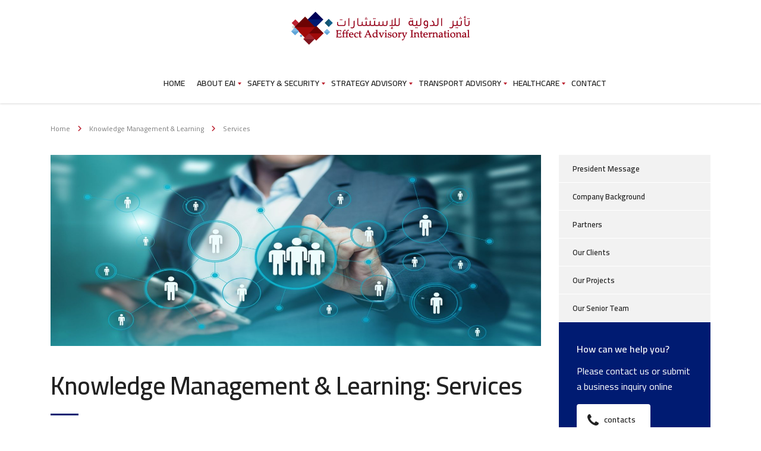

--- FILE ---
content_type: text/html; charset=UTF-8
request_url: https://effectadvisory.com/knowledge-management-learning/knowledge-management-learning-services/
body_size: 20346
content:
<!DOCTYPE html>
<html lang="en-US">
<head>
	    
    <meta charset="UTF-8">
    <meta name="viewport" content="width=device-width, initial-scale=1">
    <link rel="profile" href="http://gmpg.org/xfn/11">
    <link rel="pingback" href="https://effectadvisory.com/xmlrpc.php">
	
    <meta name='robots' content='max-image-preview:large' />
	<style>img:is([sizes="auto" i], [sizes^="auto," i]) { contain-intrinsic-size: 3000px 1500px }</style>
	
	<!-- This site is optimized with the Yoast SEO Premium plugin v15.5 - https://yoast.com/wordpress/plugins/seo/ -->
	<title>Services - Effect Advisory International</title>
	<meta name="robots" content="index, follow, max-snippet:-1, max-image-preview:large, max-video-preview:-1" />
	<link rel="canonical" href="https://effectadvisory.com/knowledge-management-learning/knowledge-management-learning-services/" />
	<meta property="og:locale" content="en_US" />
	<meta property="og:type" content="article" />
	<meta property="og:title" content="Services - Effect Advisory International" />
	<meta property="og:url" content="https://effectadvisory.com/knowledge-management-learning/knowledge-management-learning-services/" />
	<meta property="og:site_name" content="Effect Advisory International" />
	<meta property="article:modified_time" content="2020-05-29T15:56:30+00:00" />
	<meta name="twitter:card" content="summary_large_image" />
	<meta name="twitter:label1" content="Est. reading time">
	<meta name="twitter:data1" content="2 minutes">
	<script type="application/ld+json" class="yoast-schema-graph">{"@context":"https://schema.org","@graph":[{"@type":"WebSite","@id":"https://effectadvisory.com/#website","url":"https://effectadvisory.com/","name":"Effect Advisory International","description":"","potentialAction":[{"@type":"SearchAction","target":"https://effectadvisory.com/?s={search_term_string}","query-input":"required name=search_term_string"}],"inLanguage":"en-US"},{"@type":"WebPage","@id":"https://effectadvisory.com/knowledge-management-learning/knowledge-management-learning-services/#webpage","url":"https://effectadvisory.com/knowledge-management-learning/knowledge-management-learning-services/","name":"Services - Effect Advisory International","isPartOf":{"@id":"https://effectadvisory.com/#website"},"datePublished":"2016-01-06T11:31:27+00:00","dateModified":"2020-05-29T15:56:30+00:00","inLanguage":"en-US","potentialAction":[{"@type":"ReadAction","target":["https://effectadvisory.com/knowledge-management-learning/knowledge-management-learning-services/"]}]},{"@type":"Place","@id":"https://effectadvisory.com/knowledge-management-learning/knowledge-management-learning-services/#local-place","address":{"@type":"PostalAddress","@id":"https://effectadvisory.com/knowledge-management-learning/knowledge-management-learning-services/#local-place-address","streetAddress":"","addressLocality":"","postalCode":"","addressRegion":"","addressCountry":""},"geo":{"@type":"GeoCoordinates","latitude":"","longitude":""},"openingHoursSpecification":[{"@type":"OpeningHoursSpecification","dayOfWeek":["Monday","Tuesday","Wednesday","Thursday","Friday","Saturday","Sunday"],"opens":"09:00","closes":"17:00"}]}]}</script>
	<!-- / Yoast SEO Premium plugin. -->


<link rel='dns-prefetch' href='//www.googletagmanager.com' />
<link rel='dns-prefetch' href='//fonts.googleapis.com' />
<link rel="alternate" type="application/rss+xml" title="Effect Advisory International &raquo; Feed" href="https://effectadvisory.com/feed/" />
<link rel="alternate" type="application/rss+xml" title="Effect Advisory International &raquo; Comments Feed" href="https://effectadvisory.com/comments/feed/" />
<script type="text/javascript">
/* <![CDATA[ */
window._wpemojiSettings = {"baseUrl":"https:\/\/s.w.org\/images\/core\/emoji\/16.0.1\/72x72\/","ext":".png","svgUrl":"https:\/\/s.w.org\/images\/core\/emoji\/16.0.1\/svg\/","svgExt":".svg","source":{"concatemoji":"https:\/\/effectadvisory.com\/wp-includes\/js\/wp-emoji-release.min.js?ver=6.8.3"}};
/*! This file is auto-generated */
!function(s,n){var o,i,e;function c(e){try{var t={supportTests:e,timestamp:(new Date).valueOf()};sessionStorage.setItem(o,JSON.stringify(t))}catch(e){}}function p(e,t,n){e.clearRect(0,0,e.canvas.width,e.canvas.height),e.fillText(t,0,0);var t=new Uint32Array(e.getImageData(0,0,e.canvas.width,e.canvas.height).data),a=(e.clearRect(0,0,e.canvas.width,e.canvas.height),e.fillText(n,0,0),new Uint32Array(e.getImageData(0,0,e.canvas.width,e.canvas.height).data));return t.every(function(e,t){return e===a[t]})}function u(e,t){e.clearRect(0,0,e.canvas.width,e.canvas.height),e.fillText(t,0,0);for(var n=e.getImageData(16,16,1,1),a=0;a<n.data.length;a++)if(0!==n.data[a])return!1;return!0}function f(e,t,n,a){switch(t){case"flag":return n(e,"\ud83c\udff3\ufe0f\u200d\u26a7\ufe0f","\ud83c\udff3\ufe0f\u200b\u26a7\ufe0f")?!1:!n(e,"\ud83c\udde8\ud83c\uddf6","\ud83c\udde8\u200b\ud83c\uddf6")&&!n(e,"\ud83c\udff4\udb40\udc67\udb40\udc62\udb40\udc65\udb40\udc6e\udb40\udc67\udb40\udc7f","\ud83c\udff4\u200b\udb40\udc67\u200b\udb40\udc62\u200b\udb40\udc65\u200b\udb40\udc6e\u200b\udb40\udc67\u200b\udb40\udc7f");case"emoji":return!a(e,"\ud83e\udedf")}return!1}function g(e,t,n,a){var r="undefined"!=typeof WorkerGlobalScope&&self instanceof WorkerGlobalScope?new OffscreenCanvas(300,150):s.createElement("canvas"),o=r.getContext("2d",{willReadFrequently:!0}),i=(o.textBaseline="top",o.font="600 32px Arial",{});return e.forEach(function(e){i[e]=t(o,e,n,a)}),i}function t(e){var t=s.createElement("script");t.src=e,t.defer=!0,s.head.appendChild(t)}"undefined"!=typeof Promise&&(o="wpEmojiSettingsSupports",i=["flag","emoji"],n.supports={everything:!0,everythingExceptFlag:!0},e=new Promise(function(e){s.addEventListener("DOMContentLoaded",e,{once:!0})}),new Promise(function(t){var n=function(){try{var e=JSON.parse(sessionStorage.getItem(o));if("object"==typeof e&&"number"==typeof e.timestamp&&(new Date).valueOf()<e.timestamp+604800&&"object"==typeof e.supportTests)return e.supportTests}catch(e){}return null}();if(!n){if("undefined"!=typeof Worker&&"undefined"!=typeof OffscreenCanvas&&"undefined"!=typeof URL&&URL.createObjectURL&&"undefined"!=typeof Blob)try{var e="postMessage("+g.toString()+"("+[JSON.stringify(i),f.toString(),p.toString(),u.toString()].join(",")+"));",a=new Blob([e],{type:"text/javascript"}),r=new Worker(URL.createObjectURL(a),{name:"wpTestEmojiSupports"});return void(r.onmessage=function(e){c(n=e.data),r.terminate(),t(n)})}catch(e){}c(n=g(i,f,p,u))}t(n)}).then(function(e){for(var t in e)n.supports[t]=e[t],n.supports.everything=n.supports.everything&&n.supports[t],"flag"!==t&&(n.supports.everythingExceptFlag=n.supports.everythingExceptFlag&&n.supports[t]);n.supports.everythingExceptFlag=n.supports.everythingExceptFlag&&!n.supports.flag,n.DOMReady=!1,n.readyCallback=function(){n.DOMReady=!0}}).then(function(){return e}).then(function(){var e;n.supports.everything||(n.readyCallback(),(e=n.source||{}).concatemoji?t(e.concatemoji):e.wpemoji&&e.twemoji&&(t(e.twemoji),t(e.wpemoji)))}))}((window,document),window._wpemojiSettings);
/* ]]> */
</script>

<style id='wp-emoji-styles-inline-css' type='text/css'>

	img.wp-smiley, img.emoji {
		display: inline !important;
		border: none !important;
		box-shadow: none !important;
		height: 1em !important;
		width: 1em !important;
		margin: 0 0.07em !important;
		vertical-align: -0.1em !important;
		background: none !important;
		padding: 0 !important;
	}
</style>
<link rel='stylesheet' id='wp-block-library-css' href='https://effectadvisory.com/wp-includes/css/dist/block-library/style.min.css?ver=6.8.3' type='text/css' media='all' />
<style id='classic-theme-styles-inline-css' type='text/css'>
/*! This file is auto-generated */
.wp-block-button__link{color:#fff;background-color:#32373c;border-radius:9999px;box-shadow:none;text-decoration:none;padding:calc(.667em + 2px) calc(1.333em + 2px);font-size:1.125em}.wp-block-file__button{background:#32373c;color:#fff;text-decoration:none}
</style>
<style id='global-styles-inline-css' type='text/css'>
:root{--wp--preset--aspect-ratio--square: 1;--wp--preset--aspect-ratio--4-3: 4/3;--wp--preset--aspect-ratio--3-4: 3/4;--wp--preset--aspect-ratio--3-2: 3/2;--wp--preset--aspect-ratio--2-3: 2/3;--wp--preset--aspect-ratio--16-9: 16/9;--wp--preset--aspect-ratio--9-16: 9/16;--wp--preset--color--black: #000000;--wp--preset--color--cyan-bluish-gray: #abb8c3;--wp--preset--color--white: #ffffff;--wp--preset--color--pale-pink: #f78da7;--wp--preset--color--vivid-red: #cf2e2e;--wp--preset--color--luminous-vivid-orange: #ff6900;--wp--preset--color--luminous-vivid-amber: #fcb900;--wp--preset--color--light-green-cyan: #7bdcb5;--wp--preset--color--vivid-green-cyan: #00d084;--wp--preset--color--pale-cyan-blue: #8ed1fc;--wp--preset--color--vivid-cyan-blue: #0693e3;--wp--preset--color--vivid-purple: #9b51e0;--wp--preset--gradient--vivid-cyan-blue-to-vivid-purple: linear-gradient(135deg,rgba(6,147,227,1) 0%,rgb(155,81,224) 100%);--wp--preset--gradient--light-green-cyan-to-vivid-green-cyan: linear-gradient(135deg,rgb(122,220,180) 0%,rgb(0,208,130) 100%);--wp--preset--gradient--luminous-vivid-amber-to-luminous-vivid-orange: linear-gradient(135deg,rgba(252,185,0,1) 0%,rgba(255,105,0,1) 100%);--wp--preset--gradient--luminous-vivid-orange-to-vivid-red: linear-gradient(135deg,rgba(255,105,0,1) 0%,rgb(207,46,46) 100%);--wp--preset--gradient--very-light-gray-to-cyan-bluish-gray: linear-gradient(135deg,rgb(238,238,238) 0%,rgb(169,184,195) 100%);--wp--preset--gradient--cool-to-warm-spectrum: linear-gradient(135deg,rgb(74,234,220) 0%,rgb(151,120,209) 20%,rgb(207,42,186) 40%,rgb(238,44,130) 60%,rgb(251,105,98) 80%,rgb(254,248,76) 100%);--wp--preset--gradient--blush-light-purple: linear-gradient(135deg,rgb(255,206,236) 0%,rgb(152,150,240) 100%);--wp--preset--gradient--blush-bordeaux: linear-gradient(135deg,rgb(254,205,165) 0%,rgb(254,45,45) 50%,rgb(107,0,62) 100%);--wp--preset--gradient--luminous-dusk: linear-gradient(135deg,rgb(255,203,112) 0%,rgb(199,81,192) 50%,rgb(65,88,208) 100%);--wp--preset--gradient--pale-ocean: linear-gradient(135deg,rgb(255,245,203) 0%,rgb(182,227,212) 50%,rgb(51,167,181) 100%);--wp--preset--gradient--electric-grass: linear-gradient(135deg,rgb(202,248,128) 0%,rgb(113,206,126) 100%);--wp--preset--gradient--midnight: linear-gradient(135deg,rgb(2,3,129) 0%,rgb(40,116,252) 100%);--wp--preset--font-size--small: 13px;--wp--preset--font-size--medium: 20px;--wp--preset--font-size--large: 36px;--wp--preset--font-size--x-large: 42px;--wp--preset--spacing--20: 0.44rem;--wp--preset--spacing--30: 0.67rem;--wp--preset--spacing--40: 1rem;--wp--preset--spacing--50: 1.5rem;--wp--preset--spacing--60: 2.25rem;--wp--preset--spacing--70: 3.38rem;--wp--preset--spacing--80: 5.06rem;--wp--preset--shadow--natural: 6px 6px 9px rgba(0, 0, 0, 0.2);--wp--preset--shadow--deep: 12px 12px 50px rgba(0, 0, 0, 0.4);--wp--preset--shadow--sharp: 6px 6px 0px rgba(0, 0, 0, 0.2);--wp--preset--shadow--outlined: 6px 6px 0px -3px rgba(255, 255, 255, 1), 6px 6px rgba(0, 0, 0, 1);--wp--preset--shadow--crisp: 6px 6px 0px rgba(0, 0, 0, 1);}:where(.is-layout-flex){gap: 0.5em;}:where(.is-layout-grid){gap: 0.5em;}body .is-layout-flex{display: flex;}.is-layout-flex{flex-wrap: wrap;align-items: center;}.is-layout-flex > :is(*, div){margin: 0;}body .is-layout-grid{display: grid;}.is-layout-grid > :is(*, div){margin: 0;}:where(.wp-block-columns.is-layout-flex){gap: 2em;}:where(.wp-block-columns.is-layout-grid){gap: 2em;}:where(.wp-block-post-template.is-layout-flex){gap: 1.25em;}:where(.wp-block-post-template.is-layout-grid){gap: 1.25em;}.has-black-color{color: var(--wp--preset--color--black) !important;}.has-cyan-bluish-gray-color{color: var(--wp--preset--color--cyan-bluish-gray) !important;}.has-white-color{color: var(--wp--preset--color--white) !important;}.has-pale-pink-color{color: var(--wp--preset--color--pale-pink) !important;}.has-vivid-red-color{color: var(--wp--preset--color--vivid-red) !important;}.has-luminous-vivid-orange-color{color: var(--wp--preset--color--luminous-vivid-orange) !important;}.has-luminous-vivid-amber-color{color: var(--wp--preset--color--luminous-vivid-amber) !important;}.has-light-green-cyan-color{color: var(--wp--preset--color--light-green-cyan) !important;}.has-vivid-green-cyan-color{color: var(--wp--preset--color--vivid-green-cyan) !important;}.has-pale-cyan-blue-color{color: var(--wp--preset--color--pale-cyan-blue) !important;}.has-vivid-cyan-blue-color{color: var(--wp--preset--color--vivid-cyan-blue) !important;}.has-vivid-purple-color{color: var(--wp--preset--color--vivid-purple) !important;}.has-black-background-color{background-color: var(--wp--preset--color--black) !important;}.has-cyan-bluish-gray-background-color{background-color: var(--wp--preset--color--cyan-bluish-gray) !important;}.has-white-background-color{background-color: var(--wp--preset--color--white) !important;}.has-pale-pink-background-color{background-color: var(--wp--preset--color--pale-pink) !important;}.has-vivid-red-background-color{background-color: var(--wp--preset--color--vivid-red) !important;}.has-luminous-vivid-orange-background-color{background-color: var(--wp--preset--color--luminous-vivid-orange) !important;}.has-luminous-vivid-amber-background-color{background-color: var(--wp--preset--color--luminous-vivid-amber) !important;}.has-light-green-cyan-background-color{background-color: var(--wp--preset--color--light-green-cyan) !important;}.has-vivid-green-cyan-background-color{background-color: var(--wp--preset--color--vivid-green-cyan) !important;}.has-pale-cyan-blue-background-color{background-color: var(--wp--preset--color--pale-cyan-blue) !important;}.has-vivid-cyan-blue-background-color{background-color: var(--wp--preset--color--vivid-cyan-blue) !important;}.has-vivid-purple-background-color{background-color: var(--wp--preset--color--vivid-purple) !important;}.has-black-border-color{border-color: var(--wp--preset--color--black) !important;}.has-cyan-bluish-gray-border-color{border-color: var(--wp--preset--color--cyan-bluish-gray) !important;}.has-white-border-color{border-color: var(--wp--preset--color--white) !important;}.has-pale-pink-border-color{border-color: var(--wp--preset--color--pale-pink) !important;}.has-vivid-red-border-color{border-color: var(--wp--preset--color--vivid-red) !important;}.has-luminous-vivid-orange-border-color{border-color: var(--wp--preset--color--luminous-vivid-orange) !important;}.has-luminous-vivid-amber-border-color{border-color: var(--wp--preset--color--luminous-vivid-amber) !important;}.has-light-green-cyan-border-color{border-color: var(--wp--preset--color--light-green-cyan) !important;}.has-vivid-green-cyan-border-color{border-color: var(--wp--preset--color--vivid-green-cyan) !important;}.has-pale-cyan-blue-border-color{border-color: var(--wp--preset--color--pale-cyan-blue) !important;}.has-vivid-cyan-blue-border-color{border-color: var(--wp--preset--color--vivid-cyan-blue) !important;}.has-vivid-purple-border-color{border-color: var(--wp--preset--color--vivid-purple) !important;}.has-vivid-cyan-blue-to-vivid-purple-gradient-background{background: var(--wp--preset--gradient--vivid-cyan-blue-to-vivid-purple) !important;}.has-light-green-cyan-to-vivid-green-cyan-gradient-background{background: var(--wp--preset--gradient--light-green-cyan-to-vivid-green-cyan) !important;}.has-luminous-vivid-amber-to-luminous-vivid-orange-gradient-background{background: var(--wp--preset--gradient--luminous-vivid-amber-to-luminous-vivid-orange) !important;}.has-luminous-vivid-orange-to-vivid-red-gradient-background{background: var(--wp--preset--gradient--luminous-vivid-orange-to-vivid-red) !important;}.has-very-light-gray-to-cyan-bluish-gray-gradient-background{background: var(--wp--preset--gradient--very-light-gray-to-cyan-bluish-gray) !important;}.has-cool-to-warm-spectrum-gradient-background{background: var(--wp--preset--gradient--cool-to-warm-spectrum) !important;}.has-blush-light-purple-gradient-background{background: var(--wp--preset--gradient--blush-light-purple) !important;}.has-blush-bordeaux-gradient-background{background: var(--wp--preset--gradient--blush-bordeaux) !important;}.has-luminous-dusk-gradient-background{background: var(--wp--preset--gradient--luminous-dusk) !important;}.has-pale-ocean-gradient-background{background: var(--wp--preset--gradient--pale-ocean) !important;}.has-electric-grass-gradient-background{background: var(--wp--preset--gradient--electric-grass) !important;}.has-midnight-gradient-background{background: var(--wp--preset--gradient--midnight) !important;}.has-small-font-size{font-size: var(--wp--preset--font-size--small) !important;}.has-medium-font-size{font-size: var(--wp--preset--font-size--medium) !important;}.has-large-font-size{font-size: var(--wp--preset--font-size--large) !important;}.has-x-large-font-size{font-size: var(--wp--preset--font-size--x-large) !important;}
:where(.wp-block-post-template.is-layout-flex){gap: 1.25em;}:where(.wp-block-post-template.is-layout-grid){gap: 1.25em;}
:where(.wp-block-columns.is-layout-flex){gap: 2em;}:where(.wp-block-columns.is-layout-grid){gap: 2em;}
:root :where(.wp-block-pullquote){font-size: 1.5em;line-height: 1.6;}
</style>
<link rel='stylesheet' id='contact-form-7-css' href='https://effectadvisory.com/wp-content/plugins/contact-form-7/includes/css/styles.css?ver=6.1.3' type='text/css' media='all' />
<link rel='stylesheet' id='stm-stm-css' href='https://effectadvisory.com/wp-content/uploads/stm_fonts/stm/stm.css?ver=1.0' type='text/css' media='all' />
<link rel='stylesheet' id='bootstrap-css' href='https://effectadvisory.com/wp-content/themes/consulting/assets/css/bootstrap.min.css?ver=5.0.1' type='text/css' media='all' />
<link rel='stylesheet' id='font-awesome-css' href='https://effectadvisory.com/wp-content/themes/consulting/assets/css/font-awesome.min.css?ver=5.0.1' type='text/css' media='all' />
<link rel='stylesheet' id='consulting-style-css' href='https://effectadvisory.com/wp-content/themes/consulting/style.css?ver=5.0.1' type='text/css' media='all' />
<link rel='stylesheet' id='consulting-layout-css' href='https://effectadvisory.com/wp-content/themes/consulting/assets/css/layout_lisbon/main.css?ver=5.0.1' type='text/css' media='all' />
<style id='consulting-layout-inline-css' type='text/css'>
.page_title{ background-repeat: no-repeat !important; }.mtc, .mtc_h:hover{
					color: #222831!important
				}.stc, .stc_h:hover{
					color: #7bc74d!important
				}.ttc, .ttc_h:hover{
					color: #6bc74d!important
				}.mbc, .mbc_h:hover, .stm-search .stm_widget_search button{
					background-color: #222831!important
				}.sbc, .sbc_h:hover{
					background-color: #7bc74d!important
				}.tbc, .tbc_h:hover{
					background-color: #6bc74d!important
				}.mbdc, .mbdc_h:hover{
					border-color: #222831!important
				}.sbdc, .sbdc_h:hover{
					border-color: #7bc74d!important
				}.tbdc, .tbdc_h:hover{
					border-color: #6bc74d!important
				}
</style>
<link rel='stylesheet' id='select2-css' href='https://effectadvisory.com/wp-content/themes/consulting/assets/css/select2.min.css?ver=5.0.1' type='text/css' media='all' />
<link rel='stylesheet' id='header_builder-css' href='https://effectadvisory.com/wp-content/themes/consulting/assets/css/header_builder.css?ver=5.0.1' type='text/css' media='all' />
<link rel='stylesheet' id='stm-skin-custom-generated-css' href='https://effectadvisory.com/wp-content/uploads/stm_uploads/skin-custom.css?ver=1149980' type='text/css' media='all' />
<link rel='stylesheet' id='consulting-global-styles-css' href='https://effectadvisory.com/wp-content/themes/consulting/assets/css/global_styles/main.css?ver=5.0.1' type='text/css' media='all' />
<style id='consulting-global-styles-inline-css' type='text/css'>

    
        .elementor-widget-video .eicon-play {
            border-color: #001b72;
            background-color: #001b72;
        }

        .elementor-widget-wp-widget-nav_menu ul li,
        .elementor-widget-wp-widget-nav_menu ul li a {
            color: #222222;
        }

        .elementor-widget-wp-widget-nav_menu ul li.current-cat:hover>a,
        .elementor-widget-wp-widget-nav_menu ul li.current-cat>a,
        .elementor-widget-wp-widget-nav_menu ul li.current-menu-item:hover>a,
        .elementor-widget-wp-widget-nav_menu ul li.current-menu-item>a,
        .elementor-widget-wp-widget-nav_menu ul li.current_page_item:hover>a,
        .elementor-widget-wp-widget-nav_menu ul li.current_page_item>a,
        .elementor-widget-wp-widget-nav_menu ul li:hover>a {
            border-left-color: #bc2130;
        }

        div.elementor-widget-button a.elementor-button,
        div.elementor-widget-button .elementor-button {
            background-color: #222222;
        }

        div.elementor-widget-button a.elementor-button:hover,
        div.elementor-widget-button .elementor-button:hover {
            background-color: #001b72;
            color: #222222;
        }

        .elementor-default .elementor-text-editor ul:not(.elementor-editor-element-settings) li:before,
        .elementor-default .elementor-widget-text-editor ul:not(.elementor-editor-element-settings) li:before {
            color: #bc2130;
        }

        .consulting_elementor_wrapper .elementor-tabs .elementor-tabs-content-wrapper .elementor-tab-mobile-title,
        .consulting_elementor_wrapper .elementor-tabs .elementor-tabs-wrapper .elementor-tab-title {
            background-color: #001b72;
        }

        .consulting_elementor_wrapper .elementor-tabs .elementor-tabs-content-wrapper .elementor-tab-mobile-title,
        .consulting_elementor_wrapper .elementor-tabs .elementor-tabs-wrapper .elementor-tab-title a {
            color: #222222;
        }

        .consulting_elementor_wrapper .elementor-tabs .elementor-tabs-content-wrapper .elementor-tab-mobile-title.elementor-active,
        .consulting_elementor_wrapper .elementor-tabs .elementor-tabs-wrapper .elementor-tab-title.elementor-active {
            background-color: #222222;
        }

        .consulting_elementor_wrapper .elementor-tabs .elementor-tabs-content-wrapper .elementor-tab-mobile-title.elementor-active,
        .consulting_elementor_wrapper .elementor-tabs .elementor-tabs-wrapper .elementor-tab-title.elementor-active a {
            color: #001b72;
        }

        .radial-progress .circle .mask .fill {
            background-color: #001b72;
        }

    

    
</style>
<link rel='stylesheet' id='stm_megamenu-css' href='https://effectadvisory.com/wp-content/themes/consulting/inc/megamenu/assets/css/megamenu.css?ver=6.8.3' type='text/css' media='all' />
<link rel='stylesheet' id='js_composer_front-css' href='https://effectadvisory.com/wp-content/plugins/js_composer/assets/css/js_composer.min.css?ver=8.7.1' type='text/css' media='all' />
<link rel='stylesheet' id='stm_hb_main-css' href='https://effectadvisory.com/wp-content/plugins/pearl-header-builder/assets/frontend/assets/css/header/main.css?ver=1.3.13' type='text/css' media='all' />
<link rel='stylesheet' id='stm_hb_sticky-css' href='https://effectadvisory.com/wp-content/plugins/pearl-header-builder/assets/frontend/assets/vendor/sticky.css?ver=1.3.13' type='text/css' media='all' />
<link rel='stylesheet' id='fontawesome-css' href='https://effectadvisory.com/wp-content/plugins/pearl-header-builder/assets/frontend/assets/css/font-awesome.min.css?ver=1.3.13' type='text/css' media='all' />
<link rel='stylesheet' id='stm-google-fonts-css' href='//fonts.googleapis.com/css?family=Cairo%7CCairo%3A300%2C700%2C400%2C600&#038;subset=latin&#038;ver=5.0.1' type='text/css' media='all' />
<script type="text/javascript" src="https://effectadvisory.com/wp-includes/js/jquery/jquery.min.js?ver=3.7.1" id="jquery-core-js"></script>
<script type="text/javascript" src="https://effectadvisory.com/wp-includes/js/jquery/jquery-migrate.min.js?ver=3.4.1" id="jquery-migrate-js"></script>
<script type="text/javascript" src="https://effectadvisory.com/wp-content/themes/consulting/inc/megamenu/assets/js/megamenu.js?ver=6.8.3" id="stm_megamenu-js"></script>

<!-- Google tag (gtag.js) snippet added by Site Kit -->
<!-- Google Analytics snippet added by Site Kit -->
<script type="text/javascript" src="https://www.googletagmanager.com/gtag/js?id=GT-K4Z652D" id="google_gtagjs-js" async></script>
<script type="text/javascript" id="google_gtagjs-js-after">
/* <![CDATA[ */
window.dataLayer = window.dataLayer || [];function gtag(){dataLayer.push(arguments);}
gtag("set","linker",{"domains":["effectadvisory.com"]});
gtag("js", new Date());
gtag("set", "developer_id.dZTNiMT", true);
gtag("config", "GT-K4Z652D");
/* ]]> */
</script>
<script></script><link rel="https://api.w.org/" href="https://effectadvisory.com/wp-json/" /><link rel="alternate" title="JSON" type="application/json" href="https://effectadvisory.com/wp-json/wp/v2/pages/344" /><link rel="EditURI" type="application/rsd+xml" title="RSD" href="https://effectadvisory.com/xmlrpc.php?rsd" />
<meta name="generator" content="WordPress 6.8.3" />
<link rel='shortlink' href='https://effectadvisory.com/?p=344' />
<link rel="alternate" title="oEmbed (JSON)" type="application/json+oembed" href="https://effectadvisory.com/wp-json/oembed/1.0/embed?url=https%3A%2F%2Feffectadvisory.com%2Fknowledge-management-learning%2Fknowledge-management-learning-services%2F" />
<link rel="alternate" title="oEmbed (XML)" type="text/xml+oembed" href="https://effectadvisory.com/wp-json/oembed/1.0/embed?url=https%3A%2F%2Feffectadvisory.com%2Fknowledge-management-learning%2Fknowledge-management-learning-services%2F&#038;format=xml" />
<meta name="generator" content="Site Kit by Google 1.164.0" />        <script type="text/javascript">
            var ajaxurl = 'https://effectadvisory.com/wp-admin/admin-ajax.php';
            var stm_ajax_load_events = '230b81bb4c';
            var stm_ajax_load_portfolio = '200d209424';
            var stm_ajax_add_event_member_sc = '7d916d17f7';
            var stm_custom_register = 'ea31a5800a';
            var stm_get_prices = 'b92b3ab36c';
            var stm_get_history = '2cdb1a7175';
            var consulting_install_plugin = 'c15d3626c1';
            var stm_ajax_add_review = 'e32f19fab7';
        </script>
        
<!-- Google AdSense meta tags added by Site Kit -->
<meta name="google-adsense-platform-account" content="ca-host-pub-2644536267352236">
<meta name="google-adsense-platform-domain" content="sitekit.withgoogle.com">
<!-- End Google AdSense meta tags added by Site Kit -->
<meta name="generator" content="Powered by WPBakery Page Builder - drag and drop page builder for WordPress."/>

<!-- Google Tag Manager snippet added by Site Kit -->
<script type="text/javascript">
/* <![CDATA[ */

			( function( w, d, s, l, i ) {
				w[l] = w[l] || [];
				w[l].push( {'gtm.start': new Date().getTime(), event: 'gtm.js'} );
				var f = d.getElementsByTagName( s )[0],
					j = d.createElement( s ), dl = l != 'dataLayer' ? '&l=' + l : '';
				j.async = true;
				j.src = 'https://www.googletagmanager.com/gtm.js?id=' + i + dl;
				f.parentNode.insertBefore( j, f );
			} )( window, document, 'script', 'dataLayer', 'GTM-TH5KGB5' );
			
/* ]]> */
</script>

<!-- End Google Tag Manager snippet added by Site Kit -->
<meta name="generator" content="Powered by Slider Revolution 6.7.18 - responsive, Mobile-Friendly Slider Plugin for WordPress with comfortable drag and drop interface." />
<!-- Google Tag Manager -->
<script>(function(w,d,s,l,i){w[l]=w[l]||[];w[l].push({'gtm.start':
new Date().getTime(),event:'gtm.js'});var f=d.getElementsByTagName(s)[0],
j=d.createElement(s),dl=l!='dataLayer'?'&l='+l:'';j.async=true;j.src=
'https://www.googletagmanager.com/gtm.js?id='+i+dl;f.parentNode.insertBefore(j,f);
})(window,document,'script','dataLayer','GTM-TH5KGB5');</script>
<!-- End Google Tag Manager --><link rel="icon" href="https://effectadvisory.com/wp-content/uploads/2020/05/cropped-Favicon-1-32x32.png" sizes="32x32" />
<link rel="icon" href="https://effectadvisory.com/wp-content/uploads/2020/05/cropped-Favicon-1-192x192.png" sizes="192x192" />
<link rel="apple-touch-icon" href="https://effectadvisory.com/wp-content/uploads/2020/05/cropped-Favicon-1-180x180.png" />
<meta name="msapplication-TileImage" content="https://effectadvisory.com/wp-content/uploads/2020/05/cropped-Favicon-1-270x270.png" />
<script>function setREVStartSize(e){
			//window.requestAnimationFrame(function() {
				window.RSIW = window.RSIW===undefined ? window.innerWidth : window.RSIW;
				window.RSIH = window.RSIH===undefined ? window.innerHeight : window.RSIH;
				try {
					var pw = document.getElementById(e.c).parentNode.offsetWidth,
						newh;
					pw = pw===0 || isNaN(pw) || (e.l=="fullwidth" || e.layout=="fullwidth") ? window.RSIW : pw;
					e.tabw = e.tabw===undefined ? 0 : parseInt(e.tabw);
					e.thumbw = e.thumbw===undefined ? 0 : parseInt(e.thumbw);
					e.tabh = e.tabh===undefined ? 0 : parseInt(e.tabh);
					e.thumbh = e.thumbh===undefined ? 0 : parseInt(e.thumbh);
					e.tabhide = e.tabhide===undefined ? 0 : parseInt(e.tabhide);
					e.thumbhide = e.thumbhide===undefined ? 0 : parseInt(e.thumbhide);
					e.mh = e.mh===undefined || e.mh=="" || e.mh==="auto" ? 0 : parseInt(e.mh,0);
					if(e.layout==="fullscreen" || e.l==="fullscreen")
						newh = Math.max(e.mh,window.RSIH);
					else{
						e.gw = Array.isArray(e.gw) ? e.gw : [e.gw];
						for (var i in e.rl) if (e.gw[i]===undefined || e.gw[i]===0) e.gw[i] = e.gw[i-1];
						e.gh = e.el===undefined || e.el==="" || (Array.isArray(e.el) && e.el.length==0)? e.gh : e.el;
						e.gh = Array.isArray(e.gh) ? e.gh : [e.gh];
						for (var i in e.rl) if (e.gh[i]===undefined || e.gh[i]===0) e.gh[i] = e.gh[i-1];
											
						var nl = new Array(e.rl.length),
							ix = 0,
							sl;
						e.tabw = e.tabhide>=pw ? 0 : e.tabw;
						e.thumbw = e.thumbhide>=pw ? 0 : e.thumbw;
						e.tabh = e.tabhide>=pw ? 0 : e.tabh;
						e.thumbh = e.thumbhide>=pw ? 0 : e.thumbh;
						for (var i in e.rl) nl[i] = e.rl[i]<window.RSIW ? 0 : e.rl[i];
						sl = nl[0];
						for (var i in nl) if (sl>nl[i] && nl[i]>0) { sl = nl[i]; ix=i;}
						var m = pw>(e.gw[ix]+e.tabw+e.thumbw) ? 1 : (pw-(e.tabw+e.thumbw)) / (e.gw[ix]);
						newh =  (e.gh[ix] * m) + (e.tabh + e.thumbh);
					}
					var el = document.getElementById(e.c);
					if (el!==null && el) el.style.height = newh+"px";
					el = document.getElementById(e.c+"_wrapper");
					if (el!==null && el) {
						el.style.height = newh+"px";
						el.style.display = "block";
					}
				} catch(e){
					console.log("Failure at Presize of Slider:" + e)
				}
			//});
		  };</script>
<style type="text/css" title="dynamic-css" class="options-output">.top_nav_wr .top_nav .logo a img{width:170px;}body,
					body .vc_general.vc_btn3 small,
					.vc_testimonials.style_4.navigation-arrows .vc_testimonials_carousel_wr .item .testimonial_info,
					.default_widgets .widget.widget_nav_menu ul li .children li,
					.default_widgets .widget.widget_categories ul li .children li,
					.default_widgets .widget.widget_product_categories ul li .children li,
					.stm_sidebar .widget.widget_nav_menu ul li .children li,
					.stm_sidebar .widget.widget_categories ul li .children li,
					.stm_sidebar .widget.widget_product_categories ul li .children li,
					.shop_widgets .widget.widget_nav_menu ul li .children li,
					.shop_widgets .widget.widget_categories ul li .children li,
					.shop_widgets .widget.widget_product_categories ul li .children li,
					body.header_style_4 .header_top .icon_text .text strong, normal-font{font-family:Cairo;} h1, .h1,
					h2, .h2,
					h3, .h3,
					h4, .h4,
					h5, .h5,
					h6, .h6,
					.staff_list.grid.short-view ul .staff_custom_link a,
					.stm_works_wr.grid_with_carousel .owl-stage-outer .info .title,
					.stocks_table .single-item div.exchange_box .stock-exchange,
					.stm-header__hb .stm-navigation__default ul li,
					.vc_testimonials.style_4.navigation-bullets .vc_testimonials_carousel_wr .item > p,
					.vc_testimonials.style_4.navigation-arrows .vc_testimonials_carousel_wr .item > p,
					.icon_box.style_1.icon_left p,
					.stm_pricing_plan .top .title,
					.stm_pricing_plan .top .price,
					.stm_pricing_plan .top .subtitle,
					.stm_pricing_plan .top .stm_label,
					.top_nav .top_nav_wrapper > ul,
					.top_nav .icon_text strong,
					.stm_testimonials .item .testimonial-info .testimonial-text .name,
					.stats_counter .counter_title,
					.stm_contact .stm_contact_info .stm_contact_job,
					.vacancy_table_wr .vacancy_table thead th,
					.testimonials_carousel .testimonial .info .position,
					.testimonials_carousel .testimonial .info .company,
					.stm_gmap_wrapper .gmap_addresses .addresses .item .title,
					.company_history > ul > li .year,
					.stm_works_wr.grid .stm_works .item .item_wr .title,
					.stm_works_wr.grid_with_filter .stm_works .item .info .title,
					body .vc_general.vc_btn3,
					.consulting-rev-title,
					.consulting-rev-title-2,
					.consulting-rev-title-3,
					.consulting-rev-text,
					body .vc_tta-container .vc_tta.vc_general.vc_tta-tabs.theme_style .vc_tta-tabs-container .vc_tta-tabs-list .vc_tta-tab a,
					strong, b,
					.button,
					.woocommerce a.button,
					.woocommerce button.button,
					.woocommerce input.button,
					.woocommerce-cart .wc-proceed-to-checkout a.checkout-button,
					.woocommerce input.button.alt,
					.request_callback p,
					ul.comment-list .comment .comment-author,
					.page-numbers .page-numbers,
					#footer .footer_widgets .widget.widget_recent_entries ul li a,
					.default_widgets .widget.widget_nav_menu ul li,
					.default_widgets .widget.widget_categories ul li,
					.default_widgets .widget.widget_product_categories ul li,
					.stm_sidebar .widget.widget_nav_menu ul li, .stm_sidebar .widget.widget_categories ul li,
					.stm_sidebar .widget.widget_product_categories ul li,
					.shop_widgets .widget.widget_nav_menu ul li,
					.shop_widgets .widget.widget_categories ul li,
					.shop_widgets .widget.widget_product_categories ul li,
					.default_widgets .widget.widget_recent_entries ul li a,
					.stm_sidebar .widget.widget_recent_entries ul li a,
					.shop_widgets .widget.widget_recent_entries ul li a,
					.staff_bottom_wr .staff_bottom .infos .info,
					.woocommerce .widget_price_filter .price_slider_amount .button,
					.woocommerce ul.product_list_widget li .product-title,
					.woocommerce ul.products li.product .price,
					.woocommerce a.added_to_cart,
					.woocommerce div.product .woocommerce-tabs ul.tabs li a,
					.woocommerce div.product form.cart .variations label,
					.woocommerce table.shop_table th,
					.woocommerce-cart table.cart th.product-name a,
					.woocommerce-cart table.cart td.product-name a,
					.woocommerce-cart table.cart th .amount,
					.woocommerce-cart table.cart td .amount,
					.stm_services .item .item_wr .content .read_more,
					.staff_list ul li .staff_info .staff_department,
					.stm_partner.style_2 .stm_partner_content .position,
					.comment-body .comment-text ul li,
					body.header_style_4 .header_top .icon_text.big .text strong,
					.info_box .read_more,
					.stm_services_tabs .service_tab_item .service_name,
					.stm_services_tabs .services_categories ul li a,
					.stm_services_tabs .service_tab_item .service_cost,
					.vc_custom_heading .subtitle,
					.stm_gmap_wrapper .gmap_addresses .addresses .item .title,
					.info_box h4,
					.testimonials_carousel.style_2 .item .testimonial-info .testimonial-text .name,
					.staff_carousel_item .staff_department,
					body.header_style_5 .header_top .info-text strong,
					.stm_works_wr.grid_2.style_1 .stm_works .item .item_wr .title,
					.stm_works_wr.grid_2.style_2 .stm_works .item .item_wr .title,
					.stm_works_wr.grid_with_filter.style_1 .stm_works .item .item_wr .title,
					.stm_works_wr.grid_with_filter.style_2 .stm_works .item .item_wr .title,
					body.header_style_7 .side_nav .main_menu_nav > li > a,
					body.header_style_7 .side_nav .main_menu_nav > li ul li a,
					body .vc_progress_bar .vc_label,
					body .quote_box .quote,
					body .quote_box .author_info .author_name,
					.wpb_wrapper .vc_pie_chart,
					.stm_portfolio_info .stm_portfolio_info_row .item .portfolio_info_title,
					.stm_events_modern .stm_events_modern_list .item .item_wr .content .stm_events_modern_row .event_speaker_content .event_speaker_name a,
					body.header_style_5 .header_top .info-text b, #header, .icon_box.style_5 .text_more, .heading-font, .stm_works_wr.grid_with_filter.style_1 .works_filter a, .vc_testimonials.style_3.navigation-arrows .vc_testimonials_carousel_wr .item>p{font-family:Cairo;}body{font-weight:400;}body{font-size:13px;}p{font-size:16px;}h1, .h1{font-weight:700;}h1, .h1{font-size:66px;}h1, .h1{line-height:78px;}h1, .h1{text-transform:none;}h2, .h2{font-weight:600;}h2, .h2{font-size:42px;}h2, .h2{line-height:44px;}h2, .h2{text-transform:none;}h2, .h2{letter-spacing:-0.8px;}h3, .h3{font-weight:600;}h3, .h3{font-size:36px;}h3, .h3{line-height:42px;}h3, .h3{text-transform:none;}h4, .h4{font-weight:600;}h4, .h4{font-size:24px;}h4, .h4{line-height:30px;}h4, .h4{text-transform:none;}h5, .h5{font-weight:600;}h5, .h5{font-size:22px;}h5, .h5{line-height:26px;}h5, .h5{text-transform:none;}h6, .h6{font-weight:600;}h6, .h6{font-size:15px;}h6, .h6{line-height:30px;}h6, .h6{text-transform:none;}</style>
<style type="text/css" data-type="vc_shortcodes-default-css">.vc_do_custom_heading{margin-bottom:0.625rem;margin-top:0;}</style><style type="text/css" data-type="vc_shortcodes-custom-css">.vc_custom_1459506276575{margin-bottom: 100px !important;}.vc_custom_1455886051719{margin-bottom: 10px !important;}.vc_custom_1455886085190{margin-bottom: 10px !important;}</style><noscript><style> .wpb_animate_when_almost_visible { opacity: 1; }</style></noscript>	
	
	
</head>
	
<body class="wp-singular page-template-default page page-id-344 page-child parent-pageid-6082 wp-theme-consulting site_layout_lisbon  header_style_1 mobile_grid_landscape header_full_width vc_sidebar_page wpb-js-composer js-comp-ver-8.7.1 vc_responsive">
<!-- Google Tag Manager (noscript) -->
<noscript><iframe src="https://www.googletagmanager.com/ns.html?id=GTM-TH5KGB5"
height="0" width="0" style="display:none;visibility:hidden"></iframe></noscript>
<!-- End Google Tag Manager (noscript) -->
	
	
	
		<!-- Google Tag Manager (noscript) snippet added by Site Kit -->
		<noscript>
			<iframe src="https://www.googletagmanager.com/ns.html?id=GTM-TH5KGB5" height="0" width="0" style="display:none;visibility:hidden"></iframe>
		</noscript>
		<!-- End Google Tag Manager (noscript) snippet added by Site Kit -->
		<div id="wrapper">
    <div id="fullpage" class="content_wrapper">
                        <header id="header">
                            <style id='hb-inline-stm_hb_settings-1-inline-css' type='text/css'>
@media (max-width:1023px) and (min-width:425px) {.stm-header__element.object734{order: -2300}}@media (max-width:425px) {.stm-header__element.object734{order: -2300}}.stm-header__element.object734{}@media (min-width:1023px){.stm-header__element.object736{margin-left:px !important;margin-right:px !important;}}@media (max-width:1023px) and (min-width:425px) {.stm-header__element.object736{order: -2100}}@media (max-width:425px) {.stm-header__element.object736{order: -2100}}.stm-header__element.object736{}.stm-header{}.stm-header:before{}.stm-header__row_color_top{padding-top:20px;padding-bottom:20px;color:#bc2130;} .stm-header__row_color_top .stm-icontext__text {color:#bc2130;} .stm-header__row_color_top a {color:#bc2130;} .stm-header__row_color_top .dropdown-toggle {color:#bc2130!important;} .stm-header__row_color_top a:hover, .stm-navigation__default > ul > li > a:hover {color:#bc2130!important;} .stm-header__row_color_top li:hover a {color:#bc2130;} .stm-header__row_color_top .stm-switcher__trigger_default:after {border-top-color:#bc2130;} .stm-header__row_color_top .dropdown-toggle:after {border-top-color:#bc2130!important;}.stm-header__row_color_top:before{}.stm-header__row_color_center{padding-top:17px;padding-bottom:17px;} .stm-header__row_color_center .stm-icontext__text {color:;} .stm-header__row_color_center a {color:;} .stm-header__row_color_center .dropdown-toggle {color:!important;} .stm-header__row_color_center li:hover > a {color:rgb(188, 33, 48)!important;} .stm-header__row_color_center a:hover, .stm-navigation__default > ul > li > a:hover {color:rgb(188, 33, 48)!important;} .stm-header__row_color_center a > .divider {color:!important;} .stm-header__row_color_center a:hover > .divider {color:!important;} .stm-header__row_color_center li:hover > a > .divider {color:!important;} .stm-header__row_color_center .stm-switcher__trigger_default:after {border-top-color:;} .stm-header__row_color_center .dropdown-toggle:after {border-top-color:!important;}.stm-header__row_color_center:before{}.stm-header__row_color_bottom{} .stm-header__row_color_bottom .stm-icontext__text {color:;} .stm-header__row_color_bottom a {color:;} .stm-header__row_color_bottom .dropdown-toggle {color:!important;} .stm-header__row_color_bottom a:hover, .stm-navigation__default > ul > li > a:hover {color:!important;} .stm-header__row_color_bottom li:hover a {color:;} .stm-header__row_color_bottom .stm-switcher__trigger_default:after {border-top-color:;} .stm-header__row_color_bottom .dropdown-toggle:after {border-top-color:!important;}.stm-header__row_color_bottom:before{}.stm_hb_mtc,.stm_hb_mtc_h:hover,.stm_hb_mtc_b:before,.stm_hb_mtc_b_h:hover:before,.stm_hb_mtc_a:after,.stm_hb_mtc_a_h:hover:after,.stm_hb_mtc_a_h.active,.mini-cart{color:#010101 !important}.stm_hb_stc,.stm_hb_stc_h:hover,.stm_hb_stc_a:after,.stm_hb_stc_a_h:hover:after,.stm_hb_stc_b:before,.stm_hb_stc_b_h:hover:before{color:#3595d6 !important}.stm_hb_ttc,.stm_hb_ttc_h:hover,.stm_hb_ttc_a:after,.stm_hb_ttc_a_h:hover:after,.stm_hb_ttc_b:before,.stm_hb_ttc_b_h:hover:before{color:#3595d6 !important}.stm_hb_mbc,.stm_hb_mbc_h:hover,.stm_hb_mbc_b:before,.stm_hb_mbc_b_h:hover:before,.stm_hb_mbc_a:after,.stm_hb_mbc_a_h:hover:after,.stm_hb_mbc_h.active,.stm-search .stm_widget_search button[type=submit]{background-color:#010101 !important}.stm_hb_sbc,.stm_hb_sbc_h:hover,.stm_hb_sbc_a:after,.stm_hb_sbc_a_h:hover:after,.stm_hb_sbc_b:before,.stm_hb_sbc_b_h:hover:before{background-color:#3595d6 !important}.stm_hb_tbc,.stm_hb_tbc_h:hover,.stm_hb_tbc_h.active,.stm_hb_tbc_a:after,.stm_hb_tbc_a_h:hover:after,.stm_hb_tbc_b:before,.stm_hb_tbc_b_h:hover:before{background-color:#3595d6 !important}.stm_hb_mbdc,.stm_hb_mbdc_h:hover,.stm_hb_mbdc_b:before,.stm_hb_mbdc_b_h:hover:before,.stm_hb_mbdc_a:after,.stm_hb_mbdc_a_h:hover:after,.stm-search .stm_widget_search .form-control:focus{border-color:#010101 !important}.stm_hb_sbdc,.stm_hb_sbdc_h:hover,.stm_hb_sbdc_a:after,.stm_hb_sbdc_a_h:hover:after,.stm_hb_sbdc_b:before,.stm_hb_sbdc_b_h:hover:before{border-color:#3595d6 !important}.stm_hb_tbdc,.stm_hb_tbdc_h:hover,.stm_hb_tbdc_a:after,.stm_hb_tbdc_a_h:hover:after,.stm_hb_tbdc_b:before,.stm_hb_tbdc_b_h:hover:before{border-color:#3595d6 !important}
</style>

<div class="stm-header stm-header__hb" id="stm_stm_hb_settings">
			
			<div class="stm-header__row_color stm-header__row_color_top elements_in_row_1">
				<div class="container">
					<div class="stm-header__row stm-header__row_top">
														<div class="stm-header__cell stm-header__cell_center">
																			<div class="stm-header__element object736 stm-header__element_">
											

	<div class="stm-logo">
		<a href="https://effectadvisory.com" title="EAI-Logo">
                            <img width="300" height="56" src="https://effectadvisory.com/wp-content/uploads/2020/05/logo-1.png" class="attachment-full size-full" alt="" />            		</a>
	</div>
  										</div>
																	</div>
													</div>
				</div>
			</div>
					
			<div class="stm-header__row_color stm-header__row_color_center elements_in_row_1">
				<div class="container">
					<div class="stm-header__row stm-header__row_center">
														<div class="stm-header__cell stm-header__cell_center">
																			<div class="stm-header__element object734 stm-header__element_default">
														<style id='hb-inline-object734-2-inline-css' type='text/css'>
.stm-header__hb .stm-header__element.object734 .stm-navigation > ul > li .sub-menu li a { color: #BC2130 !important; }.stm-header__hb .stm-header__element.object734 .stm-navigation > ul > li .sub-menu li a:hover { color: #10608C !important; }
</style>

	<div class="stm-navigation heading_font stm-navigation__default stm-navigation__default stm-navigation__none stm-navigation__"
			>
		
		<ul 
		>
			<li id="menu-item-5871" class="menu-item menu-item-type-post_type menu-item-object-page menu-item-home menu-item-5871"><a href="https://effectadvisory.com/">Home</a></li>
<li id="menu-item-5872" class="menu-item menu-item-type-post_type menu-item-object-page menu-item-has-children menu-item-5872"><a href="https://effectadvisory.com/about-eai/">About EAI</a>
<ul class="sub-menu">
	<li id="menu-item-5960" class="menu-item menu-item-type-post_type menu-item-object-page menu-item-5960 stm_col_width_default stm_mega_cols_inside_default"><a href="https://effectadvisory.com/about-eai/president-message/">President Message</a></li>
	<li id="menu-item-5959" class="menu-item menu-item-type-post_type menu-item-object-page menu-item-5959 stm_col_width_default stm_mega_cols_inside_default"><a href="https://effectadvisory.com/about-eai/company-background/">Company Background</a></li>
	<li id="menu-item-5982" class="menu-item menu-item-type-post_type menu-item-object-page menu-item-5982 stm_col_width_default stm_mega_cols_inside_default"><a href="https://effectadvisory.com/about-eai/our-clients/">Our Clients</a></li>
	<li id="menu-item-5971" class="menu-item menu-item-type-post_type menu-item-object-page menu-item-5971 stm_col_width_default stm_mega_cols_inside_default"><a href="https://effectadvisory.com/about-eai/our-team/">Our Senior Team</a></li>
	<li id="menu-item-5981" class="menu-item menu-item-type-post_type menu-item-object-page menu-item-5981 stm_col_width_default stm_mega_cols_inside_default"><a href="https://effectadvisory.com/partners/">Partners</a></li>
</ul>
</li>
<li id="menu-item-6544" class="menu-item menu-item-type-post_type menu-item-object-stm_service menu-item-has-children menu-item-6544 stm_megamenu stm_megamenu__boxed stm_megamenu_default"><a href="https://effectadvisory.com/services/safety-security/">Safety &#038; Security</a>
<ul class="sub-menu">
	<li id="menu-item-6583" class="menu-item menu-item-type-post_type menu-item-object-page menu-item-has-children menu-item-6583 stm_col_width_default stm_mega_cols_inside_default"><a href="https://effectadvisory.com/safety-and-security/">Safety and Security</a>
	<ul class="sub-menu">
		<li id="menu-item-6584" class="menu-item menu-item-type-post_type menu-item-object-page menu-item-6584 stm_mega_second_col_width_default"><a href="https://effectadvisory.com/safety-and-security/services-saftey/"><i class="stm_megaicon stm-nokia"></i>Services</a></li>
		<li id="menu-item-6590" class="menu-item menu-item-type-post_type menu-item-object-page menu-item-6590 stm_mega_second_col_width_default"><a href="https://effectadvisory.com/safety-and-security/training/"><i class="stm_megaicon fa fa-leanpub"></i>Training</a></li>
		<li id="menu-item-6591" class="menu-item menu-item-type-post_type menu-item-object-page menu-item-6591 stm_mega_second_col_width_default"><a href="https://effectadvisory.com/safety-and-security/some-of-our-projects/"><i class="stm_megaicon stm-brief-bag-2"></i>Some of Our Projects</a></li>
	</ul>
</li>
	<li id="menu-item-6585" class="menu-item menu-item-type-post_type menu-item-object-page menu-item-6585 stm_col_width_default stm_mega_cols_inside_default"><a href="https://effectadvisory.com/safety-and-security-team/">Some of Our People</a></li>
</ul>
</li>
<li id="menu-item-6261" class="menu-item menu-item-type-post_type menu-item-object-stm_service current-menu-ancestor menu-item-has-children menu-item-6261 stm_megamenu stm_megamenu__boxed stm_megamenu_default"><a href="https://effectadvisory.com/services/strategy-advisory/">Strategy Advisory</a>
<ul class="sub-menu">
	<li id="menu-item-6095" class="menu-item menu-item-type-post_type menu-item-object-page current-page-ancestor current-menu-ancestor current-menu-parent current-page-parent current_page_parent current_page_ancestor menu-item-has-children menu-item-6095 stm_col_width_default stm_mega_cols_inside_default"><a href="https://effectadvisory.com/knowledge-management-learning/">Knowledge Management &#038; Learning</a>
	<ul class="sub-menu">
		<li id="menu-item-6170" class="menu-item menu-item-type-post_type menu-item-object-page current-menu-item page_item page-item-344 current_page_item menu-item-6170 stm_mega_second_col_width_default"><a href="https://effectadvisory.com/knowledge-management-learning/knowledge-management-learning-services/" aria-current="page"><i class="stm_megaicon stm-nokia"></i>Services</a></li>
		<li id="menu-item-6175" class="menu-item menu-item-type-post_type menu-item-object-page menu-item-6175 stm_mega_second_col_width_default"><a href="https://effectadvisory.com/knowledge-management-learning/training/"><i class="stm_megaicon fa fa-leanpub"></i>Training</a></li>
		<li id="menu-item-6236" class="menu-item menu-item-type-post_type menu-item-object-page menu-item-6236 stm_mega_second_col_width_default"><a href="https://effectadvisory.com/knowledge-management-learning/strategy-advisory-projects/"><i class="stm_megaicon stm-brief-bag-2"></i>Some of Our Projects</a></li>
	</ul>
</li>
	<li id="menu-item-6099" class="menu-item menu-item-type-post_type menu-item-object-page menu-item-has-children menu-item-6099 stm_col_width_default stm_mega_cols_inside_default"><a href="https://effectadvisory.com/strategy-consulting/">Strategy Consulting</a>
	<ul class="sub-menu">
		<li id="menu-item-6295" class="menu-item menu-item-type-post_type menu-item-object-page menu-item-6295 stm_mega_second_col_width_default"><a href="https://effectadvisory.com/strategy-consulting/services/"><i class="stm_megaicon stm-nokia"></i>Services</a></li>
		<li id="menu-item-6332" class="menu-item menu-item-type-post_type menu-item-object-page menu-item-6332 stm_mega_second_col_width_default"><a href="https://effectadvisory.com/strategy-consulting/training/"><i class="stm_megaicon fa fa-leanpub"></i>Training</a></li>
		<li id="menu-item-6296" class="menu-item menu-item-type-post_type menu-item-object-page menu-item-6296 stm_mega_second_col_width_default"><a href="https://effectadvisory.com/strategy-consulting/some-of-our-projects/"><i class="stm_megaicon stm-suitcase-2"></i>Some of Our Projects</a></li>
	</ul>
</li>
	<li id="menu-item-6102" class="menu-item menu-item-type-post_type menu-item-object-page menu-item-has-children menu-item-6102 stm_col_width_default stm_mega_cols_inside_default"><a href="https://effectadvisory.com/vision-2030-realisation/">Vision 2030 Realisation</a>
	<ul class="sub-menu">
		<li id="menu-item-6293" class="menu-item menu-item-type-post_type menu-item-object-page menu-item-6293 stm_mega_second_col_width_default"><a href="https://effectadvisory.com/vision-2030-realisation/services/"><i class="stm_megaicon stm-nokia"></i>Services</a></li>
		<li id="menu-item-6294" class="menu-item menu-item-type-post_type menu-item-object-page menu-item-6294 stm_mega_second_col_width_default"><a href="https://effectadvisory.com/vision-2030-realisation/some-of-our-projects/"><i class="stm_megaicon stm-suitcase-2"></i>Some of Our Projects</a></li>
	</ul>
</li>
	<li id="menu-item-6129" class="menu-item menu-item-type-post_type menu-item-object-page menu-item-6129 stm_col_width_default stm_mega_cols_inside_default"><a href="https://effectadvisory.com/strategy-consulting-team/">Some of Our People</a></li>
</ul>
</li>
<li id="menu-item-6259" class="menu-item menu-item-type-post_type menu-item-object-stm_service menu-item-has-children menu-item-6259 stm_megamenu stm_megamenu__boxed stm_megamenu_default"><a href="https://effectadvisory.com/services/transport-advisory/">Transport Advisory</a>
<ul class="sub-menu">
	<li id="menu-item-6375" class="menu-item menu-item-type-post_type menu-item-object-page menu-item-has-children menu-item-6375 stm_col_width_default stm_mega_cols_inside_default"><a href="https://effectadvisory.com/aviation/">Aviation</a>
	<ul class="sub-menu">
		<li id="menu-item-6377" class="menu-item menu-item-type-post_type menu-item-object-page menu-item-6377 stm_mega_second_col_width_default"><a href="https://effectadvisory.com/aviation/services/"><i class="stm_megaicon stm-nokia"></i>Services</a></li>
		<li id="menu-item-6376" class="menu-item menu-item-type-post_type menu-item-object-page menu-item-6376 stm_mega_second_col_width_default"><a href="https://effectadvisory.com/aviation/some-of-our-projects/"><i class="stm_megaicon stm-suitcase-2"></i>Some of Our Projects</a></li>
	</ul>
</li>
	<li id="menu-item-6372" class="menu-item menu-item-type-post_type menu-item-object-page menu-item-has-children menu-item-6372 stm_col_width_default stm_mega_cols_inside_default"><a href="https://effectadvisory.com/maritime-ports/">Maritime  &#038; Ports</a>
	<ul class="sub-menu">
		<li id="menu-item-6374" class="menu-item menu-item-type-post_type menu-item-object-page menu-item-6374 stm_mega_second_col_width_default"><a href="https://effectadvisory.com/maritime-ports/services/"><i class="stm_megaicon stm-nokia"></i>Services</a></li>
		<li id="menu-item-6373" class="menu-item menu-item-type-post_type menu-item-object-page menu-item-6373 stm_mega_second_col_width_default"><a href="https://effectadvisory.com/maritime-ports/some-of-our-projects/"><i class="stm_megaicon stm-suitcase-2"></i>Some of Our Projects</a></li>
	</ul>
</li>
	<li id="menu-item-6369" class="menu-item menu-item-type-post_type menu-item-object-page menu-item-has-children menu-item-6369 stm_col_width_default stm_mega_cols_inside_default"><a href="https://effectadvisory.com/railways/">Railways</a>
	<ul class="sub-menu">
		<li id="menu-item-6371" class="menu-item menu-item-type-post_type menu-item-object-page menu-item-6371 stm_mega_second_col_width_default"><a href="https://effectadvisory.com/railways/services/"><i class="stm_megaicon stm-nokia"></i>Services</a></li>
		<li id="menu-item-6370" class="menu-item menu-item-type-post_type menu-item-object-page menu-item-6370 stm_mega_second_col_width_default"><a href="https://effectadvisory.com/railways/some-of-our-projects/"><i class="stm_megaicon stm-suitcase-2"></i>Some of Our Projects</a></li>
	</ul>
</li>
	<li id="menu-item-6378" class="menu-item menu-item-type-post_type menu-item-object-page menu-item-has-children menu-item-6378 stm_col_width_default stm_mega_cols_inside_default"><a href="https://effectadvisory.com/transport-planning-logistics/">Transport Planning &#038; Logistics</a>
	<ul class="sub-menu">
		<li id="menu-item-6380" class="menu-item menu-item-type-post_type menu-item-object-page menu-item-6380 stm_mega_second_col_width_default"><a href="https://effectadvisory.com/transport-planning-logistics/services/"><i class="stm_megaicon stm-nokia"></i>Services</a></li>
		<li id="menu-item-6379" class="menu-item menu-item-type-post_type menu-item-object-page menu-item-6379 stm_mega_second_col_width_default"><a href="https://effectadvisory.com/transport-planning-logistics/some-of-our-projects/"><i class="stm_megaicon stm-suitcase-2"></i>Some of Our Projects</a></li>
	</ul>
</li>
	<li id="menu-item-6492" class="menu-item menu-item-type-post_type menu-item-object-page menu-item-6492 stm_col_width_default stm_mega_cols_inside_default"><a href="https://effectadvisory.com/transport-team/">Some of Our People</a></li>
</ul>
</li>
<li id="menu-item-6614" class="menu-item menu-item-type-post_type menu-item-object-stm_service menu-item-has-children menu-item-6614 stm_megamenu stm_megamenu__boxed stm_megamenu_default"><a href="https://effectadvisory.com/services/healthcare-services/">Healthcare</a>
<ul class="sub-menu">
	<li id="menu-item-6661" class="menu-item menu-item-type-custom menu-item-object-custom menu-item-has-children menu-item-6661 stm_col_width_default stm_mega_cols_inside_default"><a href="https://effectadvisory.com/services/healthcare-services/">EAI Healthcare</a>
	<ul class="sub-menu">
		<li id="menu-item-6659" class="menu-item menu-item-type-post_type menu-item-object-page menu-item-6659 stm_mega_second_col_width_default"><a href="https://effectadvisory.com/services-healthcare/"><i class="stm_megaicon stm-nokia"></i>Services</a></li>
	</ul>
</li>
</ul>
</li>
<li id="menu-item-5877" class="menu-item menu-item-type-post_type menu-item-object-page menu-item-5877"><a href="https://effectadvisory.com/contact/">Contact</a></li>
		</ul>


		
	</div>

										</div>
																	</div>
													</div>
				</div>
			</div>
					</div>


<div class="stm-header__overlay"></div>

<div class="stm_mobile__header">
    <div class="container">
        <div class="stm_flex stm_flex_center stm_flex_last stm_flex_nowrap">
                            <div class="stm_mobile__logo">
                    <a href="https://effectadvisory.com/"
                       title="Home">
                        <img src="https://effectadvisory.com/wp-content/uploads/2020/05/EAI-Logo.png"
                             alt="Site Logo"/>
                    </a>
                </div>
                        <div class="stm_mobile__switcher stm_flex_last js_trigger__click"
                 data-element=".stm-header, .stm-header__overlay"
                 data-toggle="false">
                <span class="stm_hb_mbc"></span>
                <span class="stm_hb_mbc"></span>
                <span class="stm_hb_mbc"></span>
            </div>
        </div>
    </div>
</div>                    </header>
        <div id="main" >
            	<div class="page_title transparent disable_title">
					<div class="container">
				            <div class="breadcrumbs">
                <!-- Breadcrumb NavXT 7.4.1 -->
<span typeof="v:Breadcrumb"><a rel="v:url" property="v:title" title="Go to Effect Advisory International." href="https://effectadvisory.com" class="home">Home</a></span><span><i class="fa fa-angle-right"></i></span><span property="itemListElement" typeof="ListItem"><a property="item" typeof="WebPage" title="Go to Knowledge Management &#038; Learning." href="https://effectadvisory.com/knowledge-management-learning/" class="post post-page"><span property="name">Knowledge Management &#038; Learning</span></a><meta property="position" content="2"></span><span><i class="fa fa-angle-right"></i></span><span property="itemListElement" typeof="ListItem"><span property="name">Services</span><meta property="position" content="3"></span>            </div>
        							</div>
			</div>
            <div class="container">

	<div class="content-area">

		
<article id="post-344" class="post-344 page type-page status-publish hentry">

	<div class="entry-content">
					<div class="wpb-content-wrapper"><div class="vc_row wpb_row vc_row-fluid vc_custom_1459506276575"><div class="wpb_column vc_column_container vc_col-sm-12 vc_col-lg-9 vc_col-md-9"><div class="vc_column-inner "><div class="wpb_wrapper">
	<div  class="wpb_single_image wpb_content_element vc_align_left wpb_content_element">
		
		<figure class="wpb_wrapper vc_figure">
			<div class="vc_single_image-wrapper   vc_box_border_grey"><img fetchpriority="high" decoding="async" width="1920" height="750" src="https://effectadvisory.com/wp-content/uploads/2020/05/resource-management-software.jpeg" class="vc_single_image-img attachment-full" alt="Human Resources HR management Recruitment Employment Headhunting Concept." title="Human Resources HR management Recruitment Employment Headhunting Concept" srcset="https://effectadvisory.com/wp-content/uploads/2020/05/resource-management-software.jpeg 1920w, https://effectadvisory.com/wp-content/uploads/2020/05/resource-management-software-300x117.jpeg 300w, https://effectadvisory.com/wp-content/uploads/2020/05/resource-management-software-1024x400.jpeg 1024w, https://effectadvisory.com/wp-content/uploads/2020/05/resource-management-software-768x300.jpeg 768w, https://effectadvisory.com/wp-content/uploads/2020/05/resource-management-software-1536x600.jpeg 1536w" sizes="(max-width: 1920px) 100vw, 1920px" /></div>
		</figure>
	</div>
<div class="vc_custom_heading text_align_left" ><h2 style="text-align: left" class="consulting-custom-title">Knowledge Management &amp; Learning: Services</h2></div><div class="vc_row wpb_row vc_inner vc_row-fluid vc_custom_1455886051719"><div class="wpb_column vc_column_container vc_col-sm-6"><div class="vc_column-inner"><div class="wpb_wrapper">

                        <div onClick="return true" class="icon_box  hexagon hexanog_animation style_1 icon_left clearfix">
                            <div class="icon  font-color_secondary font-color_base_bg" style="width:78px">
                <i style="font-size:15px; color: ; background-color: ;"
                   class="stm-horse"></i></div>
                <div class="icon_text">
                            <h5  class="font-color_base no_stripe">Strategy</h5>
                        <p>Developing Knowledge Management Strategy</p>
        </div>
                    </div>
            
</div></div></div><div class="wpb_column vc_column_container vc_col-sm-6"><div class="vc_column-inner"><div class="wpb_wrapper">

                        <div onClick="return true" class="icon_box  hexagon hexanog_animation style_1 icon_left clearfix">
                            <div class="icon  font-color_secondary font-color_base_bg" style="width:78px">
                <i style="font-size:22px; color: ; background-color: ;"
                   class="stm-graph"></i></div>
                <div class="icon_text">
                            <h5  class="font-color_base no_stripe">Planning</h5>
                        <p>Knowledge Management Implementation Planning</p>
        </div>
                    </div>
            
</div></div></div></div><div class="vc_row wpb_row vc_inner vc_row-fluid vc_custom_1455886085190"><div class="wpb_column vc_column_container vc_col-sm-6"><div class="vc_column-inner"><div class="wpb_wrapper">

                        <div onClick="return true" class="icon_box  hexagon hexanog_animation style_1 icon_left clearfix">
                            <div class="icon  font-color_secondary font-color_base_bg" style="width:78px">
                <i style="font-size:21px; color: ; background-color: ;"
                   class="fas fa-book"></i></div>
                <div class="icon_text">
                            <h5  class="font-color_base no_stripe">Knowledge Management</h5>
                        <p>Benchmarking Knowledge Management Capability</p>
        </div>
                    </div>
            
</div></div></div><div class="wpb_column vc_column_container vc_col-sm-6"><div class="vc_column-inner"><div class="wpb_wrapper">

                        <div onClick="return true" class="icon_box  hexagon hexanog_animation style_1 icon_left clearfix">
                            <div class="icon  font-color_secondary font-color_base_bg" style="width:78px">
                <i style="font-size:23px; color: ; background-color: ;"
                   class="fas fa-share-alt"></i></div>
                <div class="icon_text">
                            <h5  class="font-color_base no_stripe">Knowledge Sharing</h5>
                        <p>Designing and Facilitating Knowledge Sharing Events</p>
        </div>
                    </div>
            
</div></div></div></div><div class="vc_row wpb_row vc_inner vc_row-fluid"><div class="wpb_column vc_column_container vc_col-sm-6"><div class="vc_column-inner"><div class="wpb_wrapper">

                        <div onClick="return true" class="icon_box  hexagon hexanog_animation style_1 icon_left clearfix">
                            <div class="icon  font-color_secondary font-color_base_bg" style="width:78px">
                <i style="font-size:27px; color: ; background-color: ;"
                   class="stm-lamp"></i></div>
                <div class="icon_text">
                            <h5  class="font-color_base no_stripe">Frameworks and Training</h5>
                        <p>Creating Knowledge Management Toolkits, Frameworks and Training Programmes</p>
        </div>
                    </div>
            
</div></div></div><div class="wpb_column vc_column_container vc_col-sm-6"><div class="vc_column-inner"><div class="wpb_wrapper">

                        <div onClick="return true" class="icon_box  hexagon hexanog_animation style_1 icon_left clearfix">
                            <div class="icon  font-color_secondary font-color_base_bg" style="width:78px">
                <i style="font-size:19px; color: ; background-color: ;"
                   class="fas fa-network-wired"></i></div>
                <div class="icon_text">
                            <h5  class="font-color_base no_stripe">Practice and Networks</h5>
                        <p>Launching and Sustaining Communities of Practice and Networks</p>
        </div>
                    </div>
            
</div></div></div></div><div class="vc_row wpb_row vc_inner vc_row-fluid"><div class="wpb_column vc_column_container vc_col-sm-6"><div class="vc_column-inner"><div class="wpb_wrapper">

                        <div onClick="return true" class="icon_box  hexagon hexanog_animation style_1 icon_left clearfix">
                            <div class="icon  font-color_secondary font-color_base_bg" style="width:78px">
                <i style="font-size:27px; color: ; background-color: ;"
                   class="fas fa-school"></i></div>
                <div class="icon_text">
                            <h5  class="font-color_base no_stripe">Organisational Learning</h5>
                        <p>Building Capability in Organisational Learning – ensuring that &#8216;lessons learned&#8217; become lessons applied</p>
        </div>
                    </div>
            
</div></div></div><div class="wpb_column vc_column_container vc_col-sm-6"><div class="vc_column-inner"><div class="wpb_wrapper">

                        <div onClick="return true" class="icon_box  hexagon hexanog_animation style_1 icon_left clearfix">
                            <div class="icon  font-color_secondary font-color_secondary_bg" style="width:78px">
                <i style="font-size:19px; color: ; background-color: ;"
                   class="fas fa-sync"></i></div>
                <div class="icon_text">
                            <h5  class="font-color_base no_stripe">Operational Excellence</h5>
                        <p>Operational Excellence and Performance Improvement Process Development</p>
        </div>
                    </div>
            
</div></div></div></div><div class="vc_row wpb_row vc_inner vc_row-fluid"><div class="wpb_column vc_column_container vc_col-sm-6"><div class="vc_column-inner"><div class="wpb_wrapper">

                        <div onClick="return true" class="icon_box  hexagon hexanog_animation style_1 icon_left clearfix">
                            <div class="icon  font-color_secondary font-color_base_bg" style="width:78px">
                <i style="font-size:27px; color: ; background-color: ;"
                   class="stm-polygon"></i></div>
                <div class="icon_text">
                            <h5  class="font-color_base no_stripe">Communities</h5>
                        <p>Developing Communities of Practice</p>
        </div>
                    </div>
            
</div></div></div></div></div></div></div><div class="wpb_column vc_column_container vc_col-sm-3 vc_hidden-sm vc_hidden-xs"><div class="vc_column-inner "><div class="wpb_wrapper">
<div class="stm_sidebar">

            <style type="text/css" scoped>
            .vc_custom_1452056597103{margin-right: 0px !important;margin-bottom: 30px !important;margin-left: 0px !important;}.vc_custom_1452056633692{padding-top: 37px !important;padding-right: 30px !important;padding-bottom: 40px !important;padding-left: 30px !important;}.vc_custom_1590922866532{margin-bottom: 9px !important;}.vc_custom_1590923006490{margin-bottom: 17px !important;}        </style>
        <div class="wpb-content-wrapper"><div class="vc_row wpb_row vc_row-fluid"><div class="wpb_column vc_column_container vc_col-sm-12"><div class="vc_column-inner "><div class="wpb_wrapper"><div class="vc_wp_custommenu wpb_content_element"><div class="widget widget_nav_menu"><div class="menu-sidebar-menu-1-container"><ul id="menu-sidebar-menu-1" class="menu"><li id="menu-item-5751" class="menu-item menu-item-type-post_type menu-item-object-page menu-item-5751"><a href="https://effectadvisory.com/about-eai/president-message/">President Message</a></li>
<li id="menu-item-5746" class="menu-item menu-item-type-post_type menu-item-object-page menu-item-5746"><a href="https://effectadvisory.com/about-eai/company-background/">Company Background</a></li>
<li id="menu-item-6242" class="menu-item menu-item-type-post_type menu-item-object-page menu-item-6242"><a href="https://effectadvisory.com/partners/">Partners</a></li>
<li id="menu-item-6243" class="menu-item menu-item-type-post_type menu-item-object-page menu-item-6243"><a href="https://effectadvisory.com/about-eai/our-clients/">Our Clients</a></li>
<li id="menu-item-6319" class="menu-item menu-item-type-post_type menu-item-object-page menu-item-6319"><a href="https://effectadvisory.com/our-projects/">Our Projects</a></li>
<li id="menu-item-5753" class="menu-item menu-item-type-post_type menu-item-object-page menu-item-5753"><a href="https://effectadvisory.com/about-eai/our-team/">Our Senior Team</a></li>
</ul></div></div></div></div></div></div></div><div class="vc_row wpb_row vc_row-fluid third_bg_color vc_custom_1452056597103"><div class="wpb_column vc_column_container vc_col-sm-12"><div class="vc_column-inner vc_custom_1452056633692"><div class="wpb_wrapper"><div class="vc_custom_heading vc_custom_1590922866532 text_align_left title_no_stripe" ><h4 style="font-size: 16px;color: #ffffff;text-align: left" class="consulting-custom-title">How can we help you?</h4></div>
	<div class="wpb_text_column wpb_content_element vc_custom_1590923006490" >
		<div class="wpb_wrapper">
			<p><span style="color: #ffffff;">Please contact us or submit a business inquiry online</span></p>

		</div>
	</div>
<div class="vc_btn3-container vc_btn3-inline vc_do_btn" ><a class="vc_general vc_btn3 vc_btn3-size-sm vc_btn3-shape-rounded vc_btn3-style-flat vc_btn3-icon-left vc_btn3-color-white" href="http://effectadvisory.com/contact/" title=""><i class="vc_btn3-icon stm-phone_13_2"></i> contacts</a></div></div></div></div></div>
</div>    
</div></div></div></div></div>
</div>        			</div>
	
</article>
	</div>

    </div> <!--.container-->
    </div> <!--#main-->
    </div> <!--.content_wrapper-->
        <footer id="footer" class="stm_footer style_3">
        <div class="container footer-top">
            <div class="row">
                <div class="col-md-6">
                                                                        <div class="footer_logo">
                                <a href="https://effectadvisory.com/">
                                    <img src="https://effectadvisory.com/wp-content/uploads/2020/05/EAI-Logo.png"
                                         alt="Effect Advisory International"/>
                                </a>
                            </div>
                                                            </div>
                <div class="col-md-6">
                                                                        <div class="socials">
                                <ul>
                                                                            <li>
                                            <a href="https://www.linkedin.com/company/1997138/admin/"
                                               target="_blank"
                                               class="social-linkedin">
                                                <i class="fa fa-linkedin"></i>
                                            </a>
                                        </li>
                                                                    </ul>
                            </div>
                                                            </div>
            </div>
        </div>
                                    <div class="widgets_row">
                    <div class="container">
                        <div class="footer_widgets">
                            <div class="row">
                                                                    <div class="col-lg-4 col-md-4 col-sm-6 col-xs-12">
                                        <section id="text-3" class="widget widget_text">			<div class="textwidget"><p>Effect Advisory International is a management advisory business based in Dammam and the U.K. We support our Clients in strategic and transport advisory.</p>
</div>
		</section>                                    </div>
                                                                    <div class="col-lg-4 col-md-4 col-sm-6 col-xs-12">
                                        <section id="nav_menu-3" class="widget widget_nav_menu"><h4 class="widget_title no_stripe">Quick Links</h4><div class="menu-sidebar-menu-1-container"><ul id="menu-sidebar-menu-2" class="menu"><li class="menu-item menu-item-type-post_type menu-item-object-page menu-item-5751"><a href="https://effectadvisory.com/about-eai/president-message/">President Message</a></li>
<li class="menu-item menu-item-type-post_type menu-item-object-page menu-item-5746"><a href="https://effectadvisory.com/about-eai/company-background/">Company Background</a></li>
<li class="menu-item menu-item-type-post_type menu-item-object-page menu-item-6242"><a href="https://effectadvisory.com/partners/">Partners</a></li>
<li class="menu-item menu-item-type-post_type menu-item-object-page menu-item-6243"><a href="https://effectadvisory.com/about-eai/our-clients/">Our Clients</a></li>
<li class="menu-item menu-item-type-post_type menu-item-object-page menu-item-6319"><a href="https://effectadvisory.com/our-projects/">Our Projects</a></li>
<li class="menu-item menu-item-type-post_type menu-item-object-page menu-item-5753"><a href="https://effectadvisory.com/about-eai/our-team/">Our Senior Team</a></li>
</ul></div></section>                                    </div>
                                                                    <div class="col-lg-4 col-md-4 col-sm-6 col-xs-12">
                                        <section id="contacts-3" class="widget widget_contacts"><h4 class="widget_title no_stripe">Contact Details</h4><ul class="stm_list-duty heading-font"><li class="widget_contacts_address"><div class="icon"><i class="stm-location-2"></i></div><div class="text">Effect Advisory, AlGhunaim Commercial Centre, Othman Bin Affan St, P. O. Box 10501, Dammam 31443 Kingdom of Saudi Arabia</div></li><li class="widget_contacts_phone"><div class="icon"><i class="stm-iphone"></i></div><div class="text">966-138-447333</div></li><li class="widget_contacts_hours"><div class="icon"><i class="stm-stm14_fax"></i></div><div class="text">966-13-844-4949</div></li><li class="widget_contacts_email"><div class="icon"><i class="stm-email"></i></div><div class="text"><a href="mailto:info@effectadvisory.com">info@effectadvisory.com</a><br /></div></li></ul></section>                                    </div>
                                                            </div>
                        </div>
                    </div>
                </div>
                                        <div class="copyright">
                <div class="container">
                    <div class="copyright-wrap">
                                                    © 2026  Effect Advisory International All rights reserved                                            </div>
                </div>
            </div>
            </footer>
    </div> <!--#wrapper-->

		<script>
			window.RS_MODULES = window.RS_MODULES || {};
			window.RS_MODULES.modules = window.RS_MODULES.modules || {};
			window.RS_MODULES.waiting = window.RS_MODULES.waiting || [];
			window.RS_MODULES.defered = true;
			window.RS_MODULES.moduleWaiting = window.RS_MODULES.moduleWaiting || {};
			window.RS_MODULES.type = 'compiled';
		</script>
		<script type="speculationrules">
{"prefetch":[{"source":"document","where":{"and":[{"href_matches":"\/*"},{"not":{"href_matches":["\/wp-*.php","\/wp-admin\/*","\/wp-content\/uploads\/*","\/wp-content\/*","\/wp-content\/plugins\/*","\/wp-content\/themes\/consulting\/*","\/*\\?(.+)"]}},{"not":{"selector_matches":"a[rel~=\"nofollow\"]"}},{"not":{"selector_matches":".no-prefetch, .no-prefetch a"}}]},"eagerness":"conservative"}]}
</script>
<script type="text/html" id="wpb-modifications"> window.wpbCustomElement = 1; </script><link rel='stylesheet' id='vc_google_fonts_abril_fatfaceregular-css' href='//fonts.googleapis.com/css?family=Abril+Fatface%3Aregular&#038;ver=6.8.3' type='text/css' media='all' />
<link rel='stylesheet' id='vc_font_awesome_5_shims-css' href='https://effectadvisory.com/wp-content/plugins/js_composer/assets/lib/vendor/dist/@fortawesome/fontawesome-free/css/v4-shims.min.css?ver=8.7.1' type='text/css' media='all' />
<style id='vc_font_awesome_5_shims-inline-css' type='text/css'>
body #wrapper .fa.fa-facebook{font-family:'Font Awesome 5 Brands' !important;}
</style>
<link rel='stylesheet' id='vc_font_awesome_6-css' href='https://effectadvisory.com/wp-content/plugins/js_composer/assets/lib/vendor/dist/@fortawesome/fontawesome-free/css/all.min.css?ver=8.7.1' type='text/css' media='all' />
<link rel='stylesheet' id='rs-plugin-settings-css' href='//effectadvisory.com/wp-content/plugins/revslider/sr6/assets/css/rs6.css?ver=6.7.18' type='text/css' media='all' />
<style id='rs-plugin-settings-inline-css' type='text/css'>
#rs-demo-id {}
</style>
<script type="text/javascript" src="https://effectadvisory.com/wp-includes/js/dist/hooks.min.js?ver=4d63a3d491d11ffd8ac6" id="wp-hooks-js"></script>
<script type="text/javascript" src="https://effectadvisory.com/wp-includes/js/dist/i18n.min.js?ver=5e580eb46a90c2b997e6" id="wp-i18n-js"></script>
<script type="text/javascript" id="wp-i18n-js-after">
/* <![CDATA[ */
wp.i18n.setLocaleData( { 'text direction\u0004ltr': [ 'ltr' ] } );
/* ]]> */
</script>
<script type="text/javascript" src="https://effectadvisory.com/wp-content/plugins/contact-form-7/includes/swv/js/index.js?ver=6.1.3" id="swv-js"></script>
<script type="text/javascript" id="contact-form-7-js-before">
/* <![CDATA[ */
var wpcf7 = {
    "api": {
        "root": "https:\/\/effectadvisory.com\/wp-json\/",
        "namespace": "contact-form-7\/v1"
    },
    "cached": 1
};
/* ]]> */
</script>
<script type="text/javascript" src="https://effectadvisory.com/wp-content/plugins/contact-form-7/includes/js/index.js?ver=6.1.3" id="contact-form-7-js"></script>
<script type="text/javascript" src="//effectadvisory.com/wp-content/plugins/revslider/sr6/assets/js/rbtools.min.js?ver=6.7.18" defer async id="tp-tools-js"></script>
<script type="text/javascript" src="//effectadvisory.com/wp-content/plugins/revslider/sr6/assets/js/rs6.min.js?ver=6.7.18" defer async id="revmin-js"></script>
<script type="text/javascript" src="https://effectadvisory.com/wp-content/themes/consulting/assets/js/bootstrap.min.js?ver=5.0.1" id="bootstrap-js"></script>
<script type="text/javascript" src="https://effectadvisory.com/wp-content/themes/consulting/assets/js/select2.min.js?ver=5.0.1" id="select2-js"></script>
<script type="text/javascript" src="https://effectadvisory.com/wp-content/themes/consulting/assets/js/custom.js?ver=5.0.1" id="consulting-custom-js"></script>
<script type="text/javascript" id="stm_hb_scripts-js-before">
/* <![CDATA[ */
	var stm_sticky = '';
/* ]]> */
</script>
<script type="text/javascript" src="https://effectadvisory.com/wp-content/plugins/pearl-header-builder/assets/frontend/assets/js/app.js?ver=1.3.13" id="stm_hb_scripts-js"></script>
<script type="text/javascript" src="https://effectadvisory.com/wp-content/plugins/pearl-header-builder/assets/frontend/assets/js/sticky.js?ver=1.3.13" id="stm_hb_scripts_sticky-js"></script>
<script type="text/javascript" src="https://effectadvisory.com/wp-content/plugins/js_composer/assets/js/dist/js_composer_front.min.js?ver=8.7.1" id="wpb_composer_front_js-js"></script>
<script></script>
        <style type="text/css">
        #footer .footer_widgets .widget .widget_title {
            border-top: transparent !important;
        }
                body #footer,
        body #footer div, body #footer div:before, body #footer div:after,
        body #footer h1,body #footer h2,body #footer h3,body #footer h4,body #footer h5,body #footer h6,
        body #footer p, body #footer p:before, body #footer p:after,
        body #footer span, body #footer span:before, body #footer span:after {
            color: #ffffff !important;
        }
                                body #footer a:not([class^="social-"]):hover {
            color: #a00a0a !important;
        }
                        body #footer {
            background-color: #141414 !important;
        }
                    </style>

</body>
</html>

<!-- Page cached by LiteSpeed Cache 7.6.2 on 2026-01-23 12:09:50 -->